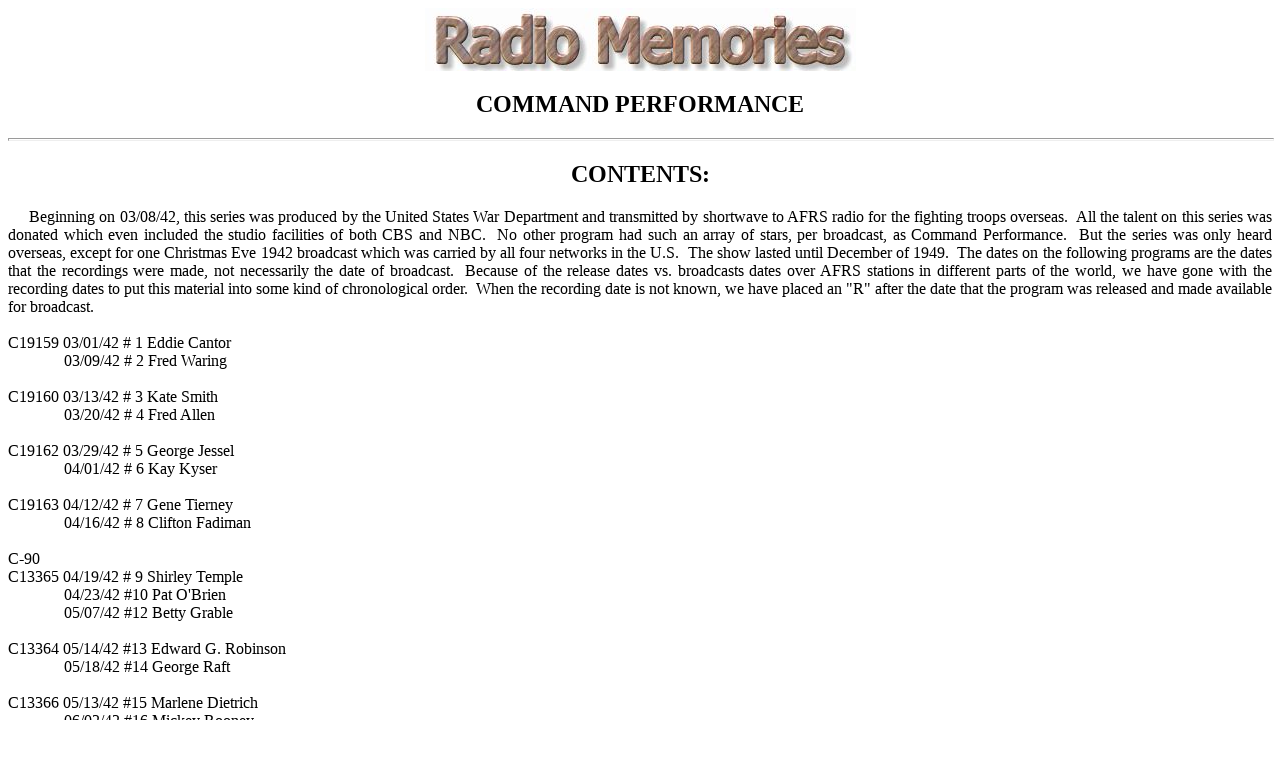

--- FILE ---
content_type: text/html
request_url: http://radiomemories.com/commandperformance.html
body_size: 7327
content:
<html>

<head>
<meta http-equiv="Content-Type" content="text/html; charset=windows-1252">
<meta name="GENERATOR" content="Microsoft FrontPage 4.0">
<meta name="ProgId" content="FrontPage.Editor.Document">
<title>Command Performance</title>
</head>

<body>

<p class="MsoNormal" align="center" style="text-align:center"><!--[if gte vml 1]><v:shapetype
 id="_x0000_t75" coordsize="21600,21600" o:spt="75" o:preferrelative="t"
 path="m@4@5l@4@11@9@11@9@5xe" filled="f" stroked="f">
 <v:stroke joinstyle="miter"/>
 <v:formulas>
  <v:f eqn="if lineDrawn pixelLineWidth 0"/>
  <v:f eqn="sum @0 1 0"/>
  <v:f eqn="sum 0 0 @1"/>
  <v:f eqn="prod @2 1 2"/>
  <v:f eqn="prod @3 21600 pixelWidth"/>
  <v:f eqn="prod @3 21600 pixelHeight"/>
  <v:f eqn="sum @0 0 1"/>
  <v:f eqn="prod @6 1 2"/>
  <v:f eqn="prod @7 21600 pixelWidth"/>
  <v:f eqn="sum @8 21600 0"/>
  <v:f eqn="prod @7 21600 pixelHeight"/>
  <v:f eqn="sum @10 21600 0"/>
 </v:formulas>
 <v:path o:extrusionok="f" gradientshapeok="t" o:connecttype="rect"/>
 <o:lock v:ext="edit" aspectratio="t"/>
</v:shapetype><v:shape id="_x0000_i1025" type="#_x0000_t75" alt="Radio Memories"
 style='width:323.4pt;height:47.4pt'>
 <v:imagedata src="RadMem.jpg"
  o:href="http://www.old-time.com/sponsors/radiomemories/regular/radiomem5.jpg"/>
</v:shape><![endif]-->
<img src="RadMem.jpg" alt="Radio Memories" v:shapes="_x0000_i1025" width="431" height="63"></p>
<h2 align="center" style="text-align:center">COMMAND PERFORMANCE</h2>
<div class="MsoNormal" align="center" style="text-align:center">
  <hr size="3" width="100%" align="center">
</div>
<h2 align="center" style="text-align:center">CONTENTS:</h2>
<dl>
    <dt style="text-align: justify"><span style="mso-spacerun:
yes">&nbsp;&nbsp;&nbsp;&nbsp; </span>Beginning on 03/08/42, this series was
      produced by the United States War Department and transmitted by shortwave
      to AFRS radio for the fighting troops overseas.<span style="mso-spacerun: yes">&nbsp;
      </span>All the talent on this series was donated which even included the
      studio facilities of both CBS and NBC.<span style="mso-spacerun: yes">&nbsp;
      </span>No other program had such an array of stars, per broadcast, as
      Command Performance.<span style="mso-spacerun: yes">&nbsp; </span>But the
      series was only heard overseas, except for one Christmas Eve 1942
      broadcast which was carried by all four networks in the U.S.<span style="mso-spacerun: yes">&nbsp;
      </span>The show lasted until December of 1949.<span style="mso-spacerun: yes">&nbsp;
      </span>The dates on the following programs are the dates that the
      recordings were made, not necessarily the date of broadcast.<span style="mso-spacerun: yes">&nbsp;
      </span>Because of the release dates vs. broadcasts dates over AFRS
      stations in different parts of the world, we have gone with the recording
      dates to put this material into some kind of chronological order.<span style="mso-spacerun: yes">&nbsp;
      </span>When the recording date is not known, we have placed an
      &quot;R&quot; after the date that the program was released and made
      available for broadcast.</dt>
    <dt style="text-align: justify">&nbsp;<o:p>
      </o:p>
    </dt>
    <dt style="text-align: justify">C19159 03/01/42 # 1 Eddie Cantor</dt>
    <dt style="text-align: justify">&nbsp;&nbsp;&nbsp;&nbsp;&nbsp;&nbsp;&nbsp;&nbsp;&nbsp;&nbsp;&nbsp;&nbsp;&nbsp;
      03/09/42 # 2 Fred Waring</dt>
    <dt style="text-align: justify">&nbsp;</dt>
    <dt style="text-align: justify">C19160 03/13/42 # 3 Kate Smith</dt>
    <dt style="text-align: justify">&nbsp;&nbsp;&nbsp;&nbsp;&nbsp;&nbsp;&nbsp;&nbsp;&nbsp;&nbsp;&nbsp;&nbsp;&nbsp;
      03/20/42 # 4 Fred Allen</dt>
    <dt style="text-align: justify">&nbsp;</dt>
    <dt style="text-align: justify">C19162 03/29/42 # 5 George Jessel</dt>
    <dt style="text-align: justify">&nbsp;&nbsp;&nbsp;&nbsp;&nbsp;&nbsp;&nbsp;&nbsp;&nbsp;&nbsp;&nbsp;&nbsp;&nbsp;
      04/01/42 # 6 Kay Kyser</dt>
    <dt style="text-align: justify">&nbsp;</dt>
    <dt style="text-align: justify">C19163 04/12/42 # 7 Gene Tierney</dt>
    <dt style="text-align: justify">&nbsp;&nbsp;&nbsp;&nbsp;&nbsp;&nbsp;&nbsp;&nbsp;&nbsp;&nbsp;&nbsp;&nbsp;&nbsp;
      04/16/42 # 8 Clifton Fadiman</dt>
    <dt style="text-align: justify">&nbsp;</dt>
    <dt style="text-align: justify">C-90</dt>
    <dt style="text-align: justify">C13365 04/19/42 # 9 Shirley Temple</dt>
    <dt style="text-align: justify">&nbsp;&nbsp;&nbsp;&nbsp;&nbsp;&nbsp;&nbsp;&nbsp;&nbsp;&nbsp;&nbsp;&nbsp;&nbsp;
      04/23/42 #10 Pat O'Brien</dt>
    <dt style="text-align: justify">&nbsp;&nbsp;&nbsp;&nbsp;&nbsp;&nbsp;&nbsp;&nbsp;&nbsp;&nbsp;&nbsp;&nbsp;&nbsp;
      05/07/42 #12 Betty Grable</dt>
    <dt style="text-align: justify">&nbsp;</dt>
    <dt style="text-align: justify">C13364 05/14/42 #13 Edward G. Robinson</dt>
    <dt style="text-align: justify">&nbsp;&nbsp;&nbsp;&nbsp;&nbsp;&nbsp;&nbsp;&nbsp;&nbsp;&nbsp;&nbsp;&nbsp;&nbsp;
      05/18/42 #14 George Raft</dt>
    <dt style="text-align: justify">&nbsp;</dt>
    <dt style="text-align: justify">C13366 05/13/42 #15 Marlene Dietrich</dt>
    <dt style="text-align: justify">&nbsp;&nbsp;&nbsp;&nbsp;&nbsp;&nbsp;&nbsp;&nbsp;&nbsp;&nbsp;&nbsp;&nbsp;&nbsp;
      06/02/42 #16 Mickey Rooney</dt>
    <dt style="text-align: justify">&nbsp;</dt>
    <dt style="text-align: justify">C20946 06/11/42 #17 Don Ameche
    </dt>
    <dt style="text-align: justify">&nbsp;&nbsp;&nbsp;&nbsp;&nbsp;&nbsp;&nbsp;&nbsp;&nbsp;&nbsp;&nbsp;&nbsp;&nbsp;
      06/18/42 #18 William Powell</dt>
    <dt style="text-align: justify">&nbsp;</dt>
    <dt style="text-align: justify">C20947 06/23/42 #19 Loretta Young
    </dt>
    <dt style="text-align: justify">&nbsp;&nbsp;&nbsp;&nbsp;&nbsp;&nbsp;&nbsp;&nbsp;&nbsp;&nbsp;&nbsp;&nbsp;&nbsp;
      06/30/42 #20 Spencer Tracy</dt>
    <dt style="text-align: justify">&nbsp;</dt>
    <dt style="text-align: justify">C20948 07/07/42 #21 Bob Hope
    </dt>
    <dt style="text-align: justify">&nbsp;&nbsp;&nbsp;&nbsp;&nbsp;&nbsp;&nbsp;&nbsp;&nbsp;&nbsp;&nbsp;&nbsp;&nbsp;
      07/14/42 #22 Edward Arnold</dt>
    <dt style="text-align: justify">&nbsp;</dt>
    <dt style="text-align: justify">C20949 07/21/42 #23 Pat O'Brien
    </dt>
    <dt style="text-align: justify">&nbsp;&nbsp;&nbsp;&nbsp;&nbsp;&nbsp;&nbsp;&nbsp;&nbsp;&nbsp;&nbsp;&nbsp;&nbsp;
      07/28/42 #24 Cary Grant</dt>
    <dt style="text-align: justify">&nbsp;</dt>
    <dt style="text-align: justify">C20950 08/04/42 #25 Clark Gable
    </dt>
    <dt style="text-align: justify">&nbsp;&nbsp;&nbsp;&nbsp;&nbsp;&nbsp;&nbsp;&nbsp;&nbsp;&nbsp;&nbsp;&nbsp;&nbsp;
      08/11/42 #26 Walter Pidgeon</dt>
    <dt style="text-align: justify">&nbsp;</dt>
    <dt style="text-align: justify">C20951 08/18/42 #27 Cary Grant
    </dt>
    <dt style="text-align: justify">&nbsp;&nbsp;&nbsp;&nbsp;&nbsp;&nbsp;&nbsp;&nbsp;&nbsp;&nbsp;&nbsp;&nbsp;&nbsp;
      08/25/42 #28 Red Skelton</dt>
    <dt style="text-align: justify">&nbsp;</dt>
    <dt style="text-align: justify">C20953 08/30/42 #31 Bing Crosby
    </dt>
    <dt style="text-align: justify">&nbsp;&nbsp;&nbsp;&nbsp;&nbsp;&nbsp;&nbsp;&nbsp;&nbsp;&nbsp;&nbsp;&nbsp;&nbsp;
      09/22/42 #32 Don Ameche</dt>
    <dt style="text-align: justify">&nbsp;</dt>
    <dt style="text-align: justify">C20952 09/04/42 #29 Tallulah Bankhead
    </dt>
    <dt style="text-align: justify">&nbsp;&nbsp;&nbsp;&nbsp;&nbsp;&nbsp;&nbsp;&nbsp;&nbsp;&nbsp;&nbsp;&nbsp;&nbsp;
      09/11/42 #30 Bing Crosby</dt>
    <dt style="text-align: justify">&nbsp;</dt>
    <dt style="text-align: justify">C20954 09/29/42 #33 Bob Burns
    </dt>
    <dt style="text-align: justify">&nbsp;&nbsp;&nbsp;&nbsp;&nbsp;&nbsp;&nbsp;&nbsp;&nbsp;&nbsp;&nbsp;&nbsp;&nbsp;
      10/07/42 #34 Cary Grant</dt>
    <dt style="text-align: justify">&nbsp;</dt>
    <dt style="text-align: justify">C20955 10/09/42 #35 Bob Hope
    </dt>
    <dt style="text-align: justify">&nbsp;&nbsp;&nbsp;&nbsp;&nbsp;&nbsp;&nbsp;&nbsp;&nbsp;&nbsp;&nbsp;&nbsp;&nbsp;
      10/13/42 #36 Bing Crosby</dt>
    <dt style="text-align: justify">&nbsp;</dt>
    <dt style="text-align: justify">C20956 10/21/42 #37 Frances Langford
    </dt>
    <dt style="text-align: justify">&nbsp;&nbsp;&nbsp;&nbsp;&nbsp;&nbsp;&nbsp;&nbsp;&nbsp;&nbsp;&nbsp;&nbsp;&nbsp;
      10/24/42 #38 Linda Darnell</dt>
    <dt style="text-align: justify">&nbsp;</dt>
    <dt style="text-align: justify">C20957 10/27/42 #39 Rita Hayworth
    </dt>
    <dt style="text-align: justify">&nbsp;&nbsp;&nbsp;&nbsp;&nbsp;&nbsp;&nbsp;&nbsp;&nbsp;&nbsp;&nbsp;&nbsp;&nbsp;
      11/03/42 #40 Betty Grable</dt>
    <dt style="text-align: justify">&nbsp;</dt>
    <dt style="text-align: justify">C14543 12/24/42 Christmas Special</dt>
    <dt style="text-align: justify">&nbsp;<o:p>
      </o:p>
    </dt>
    <dt style="text-align: justify">C20958 01/06/43 #46 Robert Taylor
    </dt>
    <dt style="text-align: justify">&nbsp;&nbsp;&nbsp;&nbsp;&nbsp;&nbsp;&nbsp;&nbsp;&nbsp;&nbsp;&nbsp;&nbsp;&nbsp;
      01/10/43 #47 Joan Blondell (Part 1 Only)</dt>
    <dt style="text-align: justify">&nbsp;</dt>
    <dt style="text-align: justify">C20959 01/16/43 #48 Jeanette MacDonald
    </dt>
    <dt style="text-align: justify">&nbsp;&nbsp;&nbsp;&nbsp;&nbsp;&nbsp;&nbsp;&nbsp;&nbsp;&nbsp;&nbsp;&nbsp;&nbsp;
      01/23/43 #49 Bob Hope</dt>
    <dt style="text-align: justify">&nbsp;</dt>
    <dt style="text-align: justify">C20960 01/30/43 #50 Dinah Shore
    </dt>
    <dt style="text-align: justify">&nbsp;&nbsp;&nbsp;&nbsp;&nbsp;&nbsp;&nbsp;&nbsp;&nbsp;&nbsp;&nbsp;&nbsp;&nbsp;
      02/06/43 #51 Rita Hayworth</dt>
    <dt style="text-align: justify">&nbsp;</dt>
    <dt style="text-align: justify">C20961 02/13/43 #52 Bing Crosby
    </dt>
    <dt style="text-align: justify">&nbsp;&nbsp;&nbsp;&nbsp;&nbsp;&nbsp;&nbsp;&nbsp;&nbsp;&nbsp;&nbsp;&nbsp;&nbsp;
      02/20/43 #53 Olivia deHavilland</dt>
    <dt style="text-align: justify">&nbsp;</dt>
    <dt style="text-align: justify">C20962 02/24/43 #54 Bob Hope
    </dt>
    <dt style="text-align: justify">&nbsp;&nbsp;&nbsp;&nbsp;&nbsp;&nbsp;&nbsp;&nbsp;&nbsp;&nbsp;&nbsp;&nbsp;&nbsp;
      02/27/43 #55 Betty Grable</dt>
    <dt style="text-align: justify">&nbsp;</dt>
    <dt style="text-align: justify">C20963 03/13/43 #57 Dinah Shore
    </dt>
    <dt style="text-align: justify">&nbsp;&nbsp;&nbsp;&nbsp;&nbsp;&nbsp;&nbsp;&nbsp;&nbsp;&nbsp;&nbsp;&nbsp;&nbsp;
      03/20/43 #58 Judy Garland</dt>
    <dt style="text-align: justify">&nbsp;</dt>
    <dt style="text-align: justify">C20964 03/27/43 #59 Kay Kyser
    </dt>
    <dt style="text-align: justify">&nbsp;&nbsp;&nbsp;&nbsp;&nbsp;&nbsp;&nbsp;&nbsp;&nbsp;&nbsp;&nbsp;&nbsp;&nbsp;
      04/01/43 #60 Bing Crosby</dt>
    <dt style="text-align: justify">&nbsp;</dt>
    <dt style="text-align: justify">C20965 04/03/43 #61 Bob Hope
    </dt>
    <dt style="text-align: justify">&nbsp;&nbsp;&nbsp;&nbsp;&nbsp;&nbsp;&nbsp;&nbsp;&nbsp;&nbsp;&nbsp;&nbsp;&nbsp;
      04/17/43 #62 Dinah Shore</dt>
    <dt style="text-align: justify">&nbsp;</dt>
    <dt style="text-align: justify">C20966 04/24/43 #63 Ann Sheridan
    </dt>
    <dt style="text-align: justify">&nbsp;&nbsp;&nbsp;&nbsp;&nbsp;&nbsp;&nbsp;&nbsp;&nbsp;&nbsp;&nbsp;&nbsp;&nbsp;
      05/01/43 #64 Kate Smith</dt>
    <dt style="text-align: justify">&nbsp;</dt>
    <dt style="text-align: justify">C20967 05/05/43 #65 Ginny Simms
    </dt>
    <dt style="text-align: justify">&nbsp;&nbsp;&nbsp;&nbsp;&nbsp;&nbsp;&nbsp;&nbsp;&nbsp;&nbsp;&nbsp;&nbsp;&nbsp;
      05/08/43 #66 Martha Raye</dt>
    <dt style="text-align: justify">&nbsp;</dt>
    <dt style="text-align: justify">C20968 05/15/43 #67 Joan Blondell
    </dt>
    <dt style="text-align: justify">&nbsp;&nbsp;&nbsp;&nbsp;&nbsp;&nbsp;&nbsp;&nbsp;&nbsp;&nbsp;&nbsp;&nbsp;&nbsp;
      05/22/43 #68 Dinah Shore</dt>
    <dt style="text-align: justify">&nbsp;</dt>
    <dt style="text-align: justify">C20993 06/05/43 #69 Betty Hutton
    </dt>
    <dt style="text-align: justify">&nbsp;&nbsp;&nbsp;&nbsp;&nbsp;&nbsp;&nbsp;&nbsp;&nbsp;&nbsp;&nbsp;&nbsp;&nbsp;
      06/12/43 #70 Bob Crosby</dt>
    <dt style="text-align: justify">&nbsp;</dt>
    <dt style="text-align: justify">C20994 06/19/43 #71 Bing Crosby, Dinah Shore
    </dt>
    <dt style="text-align: justify">&nbsp;&nbsp;&nbsp;&nbsp;&nbsp;&nbsp;&nbsp;&nbsp;&nbsp;&nbsp;&nbsp;&nbsp;&nbsp;
      06/26/43 #72 Fred MacMurray</dt>
    <dt style="text-align: justify">&nbsp;</dt>
    <dt style="text-align: justify">C20995 07/03/43 #73 Kay Kyser
    </dt>
    <dt style="text-align: justify">&nbsp;&nbsp;&nbsp;&nbsp;&nbsp;&nbsp;&nbsp;&nbsp;&nbsp;&nbsp;&nbsp;&nbsp;&nbsp;
      07/10/43 #74 Ronald Colman</dt>
    <dt style="text-align: justify">&nbsp;</dt>
    <dt style="text-align: justify">C20996 07/11/43 #75 Bing Crosby
    </dt>
    <dt style="text-align: justify">&nbsp;&nbsp;&nbsp;&nbsp;&nbsp;&nbsp;&nbsp;&nbsp;&nbsp;&nbsp;&nbsp;&nbsp;&nbsp;
      07/24/43 #76 Dinah Shore</dt>
    <dt style="text-align: justify">&nbsp;</dt>
    <dt style="text-align: justify">C20997 07/31/43 #77 Katherine Hepburn
    </dt>
    <dt style="text-align: justify">&nbsp;&nbsp;&nbsp;&nbsp;&nbsp;&nbsp;&nbsp;&nbsp;&nbsp;&nbsp;&nbsp;&nbsp;&nbsp;
      08/07/43 #78 Greer Garson</dt>
    <dt style="text-align: justify">&nbsp;</dt>
    <dt style="text-align: justify">C20998 08/14/43 #79 Rosalind Russell
    </dt>
    <dt style="text-align: justify">&nbsp;&nbsp;&nbsp;&nbsp;&nbsp;&nbsp;&nbsp;&nbsp;&nbsp;&nbsp;&nbsp;&nbsp;&nbsp;
      08/21/43 #80 Ginger Rogers</dt>
    <dt style="text-align: justify">&nbsp;</dt>
    <dt style="text-align: justify">C21006 08/28/43 #81 Judy Garland, Bing
      Crosby
    </dt>
    <dt style="text-align: justify">&nbsp;&nbsp;&nbsp;&nbsp;&nbsp;&nbsp;&nbsp;&nbsp;&nbsp;&nbsp;&nbsp;&nbsp;&nbsp;
      07/27/43 #82 Marlene Dietrich</dt>
    <dt style="text-align: justify">&nbsp;</dt>
    <dt style="text-align: justify">C21007 09/06/43 #83 Dinah Shore
    </dt>
    <dt style="text-align: justify">&nbsp;&nbsp;&nbsp;&nbsp;&nbsp;&nbsp;&nbsp;&nbsp;&nbsp;&nbsp;&nbsp;&nbsp;&nbsp;
      09/11/43 #84 Ginny Simms</dt>
    <dt style="text-align: justify">&nbsp;</dt>
    <dt style="text-align: justify">C21008 09/18/43 #85 Ronald Colman
    </dt>
    <dt style="text-align: justify">&nbsp;&nbsp;&nbsp;&nbsp;&nbsp;&nbsp;&nbsp;&nbsp;&nbsp;&nbsp;&nbsp;&nbsp;&nbsp;
      09/25/43 #86 Bob Hope, Bing Crosby</dt>
    <dt style="text-align: justify">&nbsp;</dt>
    <dt style="text-align: justify">C-90</dt>
    <dt style="text-align: justify">C21009 10/02/43 #87 Don Ameche
    </dt>
    <dt style="text-align: justify">&nbsp;&nbsp;&nbsp;&nbsp;&nbsp;&nbsp;&nbsp;&nbsp;&nbsp;&nbsp;&nbsp;&nbsp;&nbsp;
      10/09/43 #88 Robert Young</dt>
    <dt style="text-align: justify">&nbsp;&nbsp;&nbsp;&nbsp;&nbsp;&nbsp;&nbsp;&nbsp;&nbsp;&nbsp;&nbsp;&nbsp;&nbsp;
      10/23/43 #90 Bob Hope</dt>
    <dt style="text-align: justify">&nbsp;</dt>
    <dt style="text-align: justify">C-90</dt>
    <dt style="text-align: justify">C19702 10/16/43 #89 Bette Davis</dt>
    <dt style="text-align: justify">&nbsp;&nbsp;&nbsp;&nbsp;&nbsp;&nbsp;&nbsp;&nbsp;&nbsp;&nbsp;&nbsp;&nbsp;&nbsp;
      11/27/43 #94 Herbert Marshall</dt>
    <dt style="text-align: justify">&nbsp;&nbsp;&nbsp;&nbsp;&nbsp;&nbsp;&nbsp;&nbsp;&nbsp;&nbsp;&nbsp;&nbsp;&nbsp;
      12/21/43 #99 Fred Waring</dt>
    <dt style="text-align: justify">&nbsp;</dt>
    <dt style="text-align: justify">C-90</dt>
    <dt style="text-align: justify">C21010 10/30/43 #91 Judy Garland
    </dt>
    <dt style="text-align: justify">&nbsp;&nbsp;&nbsp;&nbsp;&nbsp;&nbsp;&nbsp;&nbsp;&nbsp;&nbsp;&nbsp;&nbsp;&nbsp;
      11/13/43 #92 Bob Hope</dt>
    <dt style="text-align: justify">&nbsp;&nbsp;&nbsp;&nbsp;&nbsp;&nbsp;&nbsp;&nbsp;&nbsp;&nbsp;&nbsp;&nbsp;&nbsp;
      11/20/43 #93 Ida Lupino</dt>
    <dt style="text-align: justify">&nbsp;</dt>
    <dt style="text-align: justify">C19704 12/04/43 #95 Dinah Shore</dt>
    <dt style="text-align: justify">&nbsp;&nbsp;&nbsp;&nbsp;&nbsp;&nbsp;&nbsp;&nbsp;&nbsp;&nbsp;&nbsp;&nbsp;&nbsp;
      12/18/43 #97 Bing Crosby</dt>
    <dt style="text-align: justify">&nbsp;</dt>
    <dt style="text-align: justify">C06413 12/11/43 AFRS # 96 North African
      Follies</dt>
    <dt style="text-align: justify"><span style="mso-spacerun:
yes">&nbsp;&nbsp;&nbsp;&nbsp;&nbsp;&nbsp;&nbsp;&nbsp;&nbsp;&nbsp;&nbsp;&nbsp;&nbsp;&nbsp;&nbsp;&nbsp;&nbsp;&nbsp;&nbsp;&nbsp;&nbsp;&nbsp;&nbsp;&nbsp;&nbsp;&nbsp;&nbsp;&nbsp;&nbsp;&nbsp;
      </span>w/Bob Hope, Francis Langford, Martha Raye, Anna Lee</dt>
    <dt style="text-align: justify"><span style="mso-spacerun:
yes">&nbsp;&nbsp;&nbsp;&nbsp;&nbsp;&nbsp;&nbsp;&nbsp;&nbsp;&nbsp;&nbsp;&nbsp;&nbsp;
      </span>01/08/44 AFRS #100 w/Shirley Ross, Harry James, Veronica Lake,</dt>
    <dt style="text-align: justify">&nbsp;&nbsp;&nbsp;&nbsp;&nbsp;&nbsp;&nbsp;&nbsp;&nbsp;&nbsp;&nbsp;&nbsp;&nbsp;&nbsp;&nbsp;&nbsp;&nbsp;&nbsp;&nbsp;&nbsp;&nbsp;&nbsp;&nbsp;&nbsp;&nbsp;&nbsp;&nbsp;&nbsp;&nbsp;&nbsp;&nbsp;&nbsp;&nbsp;&nbsp;&nbsp;&nbsp;&nbsp;&nbsp;&nbsp;&nbsp;&nbsp;&nbsp;&nbsp;&nbsp;&nbsp;&nbsp;&nbsp;&nbsp;&nbsp;&nbsp;&nbsp;&nbsp;&nbsp;
      Carmen Miranda</dt>
    <dt style="text-align: justify">&nbsp;<o:p>
      </o:p>
    </dt>
    <dt style="text-align: justify">C-90</dt>
    <dt style="text-align: justify">C21011 12/20/43 # 98 Fred Allen
    </dt>
    <dt style="text-align: justify">&nbsp;&nbsp;&nbsp;&nbsp;&nbsp;&nbsp;&nbsp;&nbsp;&nbsp;&nbsp;&nbsp;&nbsp;&nbsp;
      01/22/44 #102 Bob Hope</dt>
    <dt style="text-align: justify">&nbsp;&nbsp;&nbsp;&nbsp;&nbsp;&nbsp;&nbsp;&nbsp;&nbsp;&nbsp;&nbsp;&nbsp;&nbsp;
      01/31/44 #103 Robert Young</dt>
    <dt style="text-align: justify">&nbsp;</dt>
    <dt style="text-align: justify">C06414 01/15/44 AFRS #101 w/Frances
      Langford, Spike Jones, Jimmy Wakely</dt>
    <dt style="text-align: justify"><span style="mso-spacerun:
yes">&nbsp;&nbsp;&nbsp;&nbsp;&nbsp;&nbsp;&nbsp;&nbsp;&nbsp;&nbsp;&nbsp;&nbsp;&nbsp;
      </span>06/03/44 AFRS #123 w/Bing Crosby, Bob Hope, Frank Sinatra,</dt>
    <dt style="text-align: justify"><span style="mso-spacerun:
yes">&nbsp;&nbsp;&nbsp;&nbsp;&nbsp;&nbsp;&nbsp;&nbsp;&nbsp;&nbsp;&nbsp;&nbsp;&nbsp;&nbsp;&nbsp;&nbsp;&nbsp;&nbsp;&nbsp;&nbsp;&nbsp;&nbsp;&nbsp;&nbsp;&nbsp;&nbsp;&nbsp;&nbsp;&nbsp;&nbsp;&nbsp;&nbsp;&nbsp;&nbsp;&nbsp;&nbsp;&nbsp;&nbsp;&nbsp;&nbsp;&nbsp;&nbsp;&nbsp;&nbsp;&nbsp;&nbsp;&nbsp;&nbsp;&nbsp;&nbsp;&nbsp;&nbsp;&nbsp;
      </span>Jerry Colonna, Lena Horne</dt>
    <dt style="text-align: justify">&nbsp;<o:p>
      </o:p>
    </dt>
    <dt style="text-align: justify">C21012 02/01/44 #104 Bing Crosby
    </dt>
    <dt style="text-align: justify">&nbsp;&nbsp;&nbsp;&nbsp;&nbsp;&nbsp;&nbsp;&nbsp;&nbsp;&nbsp;&nbsp;&nbsp;&nbsp;
      02/05/44 #105 Jerry Colonna</dt>
    <dt style="text-align: justify">&nbsp;</dt>
    <dt style="text-align: justify">C21013 02/12/44 #106 Bob Hope
    </dt>
    <dt style="text-align: justify">&nbsp;&nbsp;&nbsp;&nbsp;&nbsp;&nbsp;&nbsp;&nbsp;&nbsp;&nbsp;&nbsp;&nbsp;&nbsp;
      02/19/44 #107 Loretta Young</dt>
    <dt style="text-align: justify">&nbsp;</dt>
    <dt style="text-align: justify">C21014 02/26/44 #108 Dorothy Lamour (Skips)
    </dt>
    <dt style="text-align: justify">&nbsp;&nbsp;&nbsp;&nbsp;&nbsp;&nbsp;&nbsp;&nbsp;&nbsp;&nbsp;&nbsp;&nbsp;&nbsp;
      04/08/44 #114 Frances Langford (Disc Damage)</dt>
    <dt style="text-align: justify">&nbsp;</dt>
    <dt style="text-align: justify">C16380 06/17/44 #125 Jack Benny, Bing
      Crosby, Harpo Marx</dt>
    <dt style="text-align: justify"><span style="mso-spacerun:
yes">&nbsp;&nbsp;&nbsp;&nbsp;&nbsp;&nbsp;&nbsp;&nbsp;&nbsp;&nbsp;&nbsp;&nbsp;&nbsp;
      </span>06/24/44 #126 All Western Command Performance</dt>
    <dt style="text-align: justify">&nbsp;<o:p>
      </o:p>
    </dt>
    <dt style="text-align: justify">C06415 08/19/44 AFRS #134 w/Judy Garland,
      Danny Kaye, Lauritz Melchoir, Helen Forrest</dt>
    <dt style="text-align: justify"><span style="mso-spacerun:
yes">&nbsp;&nbsp;&nbsp;&nbsp;&nbsp;&nbsp;&nbsp;&nbsp;&nbsp;&nbsp;&nbsp;&nbsp;&nbsp;
      </span>08/26/44 AFRS #135 w/Fred Allen, Portland Hoffa, Ginny Simms,
      Rochester</dt>
    <dt style="text-align: justify">&nbsp;<o:p>
      </o:p>
    </dt>
    <dt style="text-align: justify">C06416 09/13/44 AFRS #138 w/Bob Hope, Johnny
      Mercer, June Allyson</dt>
    <dt style="text-align: justify"><span style="mso-spacerun:
yes">&nbsp;&nbsp;&nbsp;&nbsp;&nbsp;&nbsp;&nbsp;&nbsp;&nbsp;&nbsp;&nbsp;&nbsp;&nbsp;
      </span>09/23/44 AFRS #139 w/Martha Raye, Lena Romay, Hoosier Hot Shots,</dt>
    <dt style="text-align: justify"><span style="mso-spacerun:
yes">&nbsp;&nbsp;&nbsp;&nbsp;&nbsp;&nbsp;&nbsp;&nbsp;&nbsp;&nbsp;&nbsp;&nbsp;&nbsp;&nbsp;&nbsp;&nbsp;&nbsp;&nbsp;&nbsp;&nbsp;&nbsp;&nbsp;&nbsp;&nbsp;&nbsp;&nbsp;&nbsp;&nbsp;&nbsp;&nbsp;&nbsp;&nbsp;&nbsp;&nbsp;&nbsp;&nbsp;&nbsp;&nbsp;&nbsp;&nbsp;&nbsp;&nbsp;&nbsp;&nbsp;&nbsp;&nbsp;&nbsp;&nbsp;&nbsp;&nbsp;&nbsp;&nbsp;
      </span>Rise Stevens, Jack Carson, Jane Wyman, Mischa Auer</dt>
    <dt style="text-align: justify">&nbsp;<o:p>
      </o:p>
    </dt>
    <dt style="text-align: justify">C06417 10/26/44 AFRS #144 w/Clark Gable,
      Ginny Simms, Peter Lind Hayes,</dt>
    <dt style="text-align: justify"><span style="mso-spacerun:
yes">&nbsp;&nbsp;&nbsp;&nbsp;&nbsp;&nbsp;&nbsp;&nbsp;&nbsp;&nbsp;&nbsp;&nbsp;&nbsp;&nbsp;&nbsp;&nbsp;&nbsp;&nbsp;&nbsp;&nbsp;&nbsp;&nbsp;&nbsp;&nbsp;&nbsp;&nbsp;&nbsp;&nbsp;&nbsp;&nbsp;&nbsp;&nbsp;&nbsp;&nbsp;&nbsp;&nbsp;&nbsp;&nbsp;&nbsp;&nbsp;&nbsp;&nbsp;&nbsp;&nbsp;&nbsp;&nbsp;&nbsp;&nbsp;&nbsp;&nbsp;&nbsp;&nbsp;
      </span>Claude Strauss, Don Wilson</dt>
    <dt style="text-align: justify"><span style="mso-spacerun:
yes">&nbsp;&nbsp;&nbsp;&nbsp;&nbsp;&nbsp;&nbsp;&nbsp;&nbsp;&nbsp;&nbsp;&nbsp;&nbsp;
      </span>12/16/44 AFRS #154 w/Bing Crosby, Bob Hope, Lauren Bacall,</dt>
    <dt style="text-align: justify">&nbsp;&nbsp;&nbsp;&nbsp;&nbsp;&nbsp;&nbsp;&nbsp;&nbsp;&nbsp;&nbsp;&nbsp;&nbsp;&nbsp;&nbsp;&nbsp;&nbsp;&nbsp;&nbsp;&nbsp;&nbsp;&nbsp;&nbsp;&nbsp;&nbsp;&nbsp;&nbsp;&nbsp;&nbsp;&nbsp;&nbsp;&nbsp;&nbsp;&nbsp;&nbsp;&nbsp;&nbsp;&nbsp;&nbsp;&nbsp;&nbsp;&nbsp;&nbsp;&nbsp;&nbsp;&nbsp;&nbsp;&nbsp;&nbsp;&nbsp;&nbsp;&nbsp;
      The
      Andrews Sisters</dt>
    <dt style="text-align: justify">&nbsp;<o:p>
      </o:p>
    </dt>
    <dt style="text-align: justify">C14546 12/25/44 Christmas Special, Part 1</dt>
    <dt style="text-align: justify">&nbsp;<o:p>
      </o:p>
    </dt>
    <dt style="text-align: justify">C14547 12/25/44 Christmas Special, Part 2</dt>
    <dt style="text-align: justify">&nbsp;<o:p>
      </o:p>
    </dt>
    <dt style="text-align: justify">C06418 01/11/45 AFRS #157 w/Linda Darnell,
      Jimmy Durante, Lina Romay,</dt>
    <dt style="text-align: justify"><span style="mso-spacerun:
yes">&nbsp;&nbsp;&nbsp;&nbsp;&nbsp;&nbsp;&nbsp;&nbsp;&nbsp;&nbsp;&nbsp;&nbsp;&nbsp;&nbsp;&nbsp;&nbsp;&nbsp;&nbsp;&nbsp;&nbsp;&nbsp;&nbsp;&nbsp;&nbsp;&nbsp;&nbsp;&nbsp;&nbsp;&nbsp;&nbsp;&nbsp;&nbsp;&nbsp;&nbsp;&nbsp;&nbsp;&nbsp;&nbsp;&nbsp;&nbsp;&nbsp;&nbsp;&nbsp;&nbsp;&nbsp;&nbsp;&nbsp;&nbsp;&nbsp;&nbsp;&nbsp;&nbsp;
      </span>Jack Teagarden, Janet Blair</dt>
    <dt style="text-align: justify"><span style="mso-spacerun:
yes">&nbsp;&nbsp;&nbsp;&nbsp;&nbsp;&nbsp;&nbsp;&nbsp;&nbsp;&nbsp;&nbsp;&nbsp;&nbsp;
      </span>01/25/45 AFRS #159 w/Frank Morgan, Frank Sinatra, Nelson Eddy</dt>
    <dt style="text-align: justify">&nbsp;<o:p>
      </o:p>
    </dt>
    <dt style="text-align: justify">C06419 02/15/45 AFRS #162 &quot;Dick Tracy
      In B Flat, Or For Goodness Sakes, Isn't He</dt>
    <dt style="text-align: justify"><span style="mso-spacerun:
yes">&nbsp;&nbsp;&nbsp;&nbsp;&nbsp;&nbsp;&nbsp;&nbsp;
      &nbsp;&nbsp;&nbsp;&nbsp;&nbsp;&nbsp;&nbsp;&nbsp;&nbsp;&nbsp;&nbsp;&nbsp;&nbsp;&nbsp;&nbsp;&nbsp;&nbsp;&nbsp;&nbsp;&nbsp;&nbsp;&nbsp;&nbsp;&nbsp;&nbsp;&nbsp;&nbsp;&nbsp;&nbsp;&nbsp;&nbsp;&nbsp;&nbsp;&nbsp;&nbsp;&nbsp;&nbsp;&nbsp;&nbsp;&nbsp;</span>Ever
      Going To Marry Tess Trueheart?&quot;</dt>
    <dt style="text-align: justify"><span style="mso-spacerun:
yes">&nbsp;&nbsp;&nbsp;&nbsp;&nbsp;&nbsp;&nbsp;&nbsp;&nbsp;&nbsp;&nbsp;&nbsp;&nbsp;&nbsp;&nbsp;&nbsp;&nbsp;&nbsp;&nbsp;&nbsp;&nbsp;&nbsp;&nbsp;&nbsp;&nbsp;&nbsp;&nbsp;&nbsp;&nbsp;&nbsp;&nbsp;&nbsp;&nbsp;&nbsp;&nbsp;&nbsp;&nbsp;&nbsp;&nbsp;&nbsp;&nbsp;&nbsp;&nbsp;&nbsp;&nbsp;&nbsp;&nbsp;&nbsp;
      </span>w/Bing Crosby, Dinah Shore, Jerry Colonna, Bob Hope,</dt>
    <dt style="text-align: justify"><span style="mso-spacerun:
yes">&nbsp;&nbsp;&nbsp;&nbsp;&nbsp;&nbsp;&nbsp;&nbsp;&nbsp;&nbsp;&nbsp;&nbsp;&nbsp;&nbsp;&nbsp;&nbsp;&nbsp;&nbsp;&nbsp;&nbsp;&nbsp;&nbsp;&nbsp;&nbsp;&nbsp;&nbsp;&nbsp;&nbsp;&nbsp;&nbsp;&nbsp;&nbsp;&nbsp;&nbsp;&nbsp;&nbsp;&nbsp;&nbsp;&nbsp;&nbsp;&nbsp;&nbsp;&nbsp;&nbsp;&nbsp;&nbsp;&nbsp;&nbsp;&nbsp;&nbsp;&nbsp;&nbsp;
      </span>Frank Morgan, Andrew Sisters, Jimmy Durante, Cass Daley,</dt>
    <dt style="text-align: justify"><span style="mso-spacerun:
yes">&nbsp;&nbsp;&nbsp;&nbsp;&nbsp;&nbsp;&nbsp;&nbsp;&nbsp;&nbsp;&nbsp;&nbsp;&nbsp;&nbsp;&nbsp;&nbsp;&nbsp;&nbsp;&nbsp;&nbsp;&nbsp;&nbsp;&nbsp;&nbsp;&nbsp;&nbsp;&nbsp;&nbsp;&nbsp;&nbsp;&nbsp;&nbsp;&nbsp;&nbsp;&nbsp;&nbsp;&nbsp;&nbsp;&nbsp;&nbsp;&nbsp;&nbsp;&nbsp;&nbsp;&nbsp;&nbsp;&nbsp;&nbsp;&nbsp;&nbsp;&nbsp;&nbsp;
      </span>Harry Von Zell, Frank Sinatra, Judy Garland<span style="mso-spacerun: yes">&nbsp;
      </span>(60 minutes)</dt>
    <dt style="text-align: justify">&nbsp;<o:p>
      </o:p>
    </dt>
    <dt style="text-align: justify">C06420 03/08/45 AFRS #165 w/Frank Sinatra,
      Frances Langford, Elizabeth Taylor,</dt>
    <dt style="text-align: justify"><span style="mso-spacerun:
yes">&nbsp;&nbsp;&nbsp;&nbsp;&nbsp;&nbsp;&nbsp;&nbsp;&nbsp;&nbsp;&nbsp;&nbsp;&nbsp;&nbsp;&nbsp;&nbsp;&nbsp;&nbsp;&nbsp;&nbsp;&nbsp;&nbsp;&nbsp;&nbsp;&nbsp;&nbsp;&nbsp;&nbsp;&nbsp;&nbsp;&nbsp;
      &nbsp;&nbsp;&nbsp;&nbsp;&nbsp;&nbsp;&nbsp;&nbsp;&nbsp;&nbsp;&nbsp;&nbsp;&nbsp;&nbsp;&nbsp;&nbsp;&nbsp;&nbsp;&nbsp;&nbsp;&nbsp;</span>Margaret
      O'Brien</dt>
    <dt style="text-align: justify"><span style="mso-spacerun:
yes">&nbsp;&nbsp;&nbsp;&nbsp;&nbsp;&nbsp;&nbsp;&nbsp;&nbsp;&nbsp;&nbsp;&nbsp;&nbsp;
      </span>06/14/45 AFRS #179 Ann Rutherford, Bob Hope, Alan Ladd, The King
      Sisters,</dt>
    <dt style="text-align: justify"><span style="mso-spacerun:
yes">&nbsp;&nbsp;&nbsp;&nbsp;&nbsp;&nbsp;&nbsp;&nbsp;&nbsp;&nbsp;&nbsp;&nbsp;&nbsp;&nbsp;&nbsp;&nbsp;&nbsp;&nbsp;&nbsp;&nbsp;&nbsp;&nbsp;&nbsp;&nbsp;&nbsp;&nbsp;&nbsp;&nbsp;&nbsp;&nbsp;&nbsp;&nbsp;&nbsp;&nbsp;&nbsp;&nbsp;&nbsp;&nbsp;&nbsp;&nbsp;&nbsp;&nbsp;&nbsp;&nbsp;&nbsp;&nbsp;&nbsp;&nbsp;&nbsp;&nbsp;&nbsp;
      </span>Jerry Colonna, Gloria DeHaven</dt>
    <dt style="text-align: justify">&nbsp;<o:p>
      </o:p>
    </dt>
    <dt style="text-align: justify">C06421 07/05/4<span style="mso-spacerun: yes">&nbsp;
      </span>AFRS #182 w/Bing Crosby, G.I. Jill, Tommy Dorsey, Ella Mae Morse,</dt>
    <dt style="text-align: justify"><span style="mso-spacerun:
yes">&nbsp;&nbsp;&nbsp;&nbsp;&nbsp;&nbsp;&nbsp;&nbsp;&nbsp;&nbsp;&nbsp;&nbsp;&nbsp;&nbsp;&nbsp;&nbsp;&nbsp;&nbsp;&nbsp;&nbsp;&nbsp;&nbsp;&nbsp;&nbsp;&nbsp;&nbsp;&nbsp;&nbsp;&nbsp;&nbsp;&nbsp;&nbsp;&nbsp;&nbsp;&nbsp;&nbsp;&nbsp;&nbsp;&nbsp;&nbsp;&nbsp;&nbsp;&nbsp;&nbsp;&nbsp;&nbsp;&nbsp;&nbsp;&nbsp;&nbsp;&nbsp;
      </span>Spike Jones</dt>
    <dt style="text-align: justify"><span style="mso-spacerun:
yes">&nbsp;&nbsp;&nbsp;&nbsp;&nbsp;&nbsp;&nbsp;&nbsp;&nbsp;&nbsp;&nbsp; </span>07/19/45
      AFRS #184 w/Judy Canova, Danny Kaye, Eve Arden, Hoosier Hotshots</dt>
    <dt style="text-align: justify">&nbsp;<o:p>
      </o:p>
    </dt>
    <dt style="text-align: justify">C06422 08/09/45 AFRS #187 w/Walter O'Keefe,
      Rita Hayworth, The Town Criers</dt>
    <dt style="text-align: justify"><span style="mso-spacerun:
yes">&nbsp;&nbsp;&nbsp;&nbsp;&nbsp;&nbsp;&nbsp;&nbsp;&nbsp;&nbsp;&nbsp;&nbsp;&nbsp;
      </span>09/27/45 AFRS #193 w/Betty Grable, The Town Criers, June Haver,
      Jack Carson</dt>
    <dt style="text-align: justify">&nbsp;<o:p>
      </o:p>
    </dt>
    <dt style="text-align: justify">C06423 10/25/45 AFRS #197 w/Eddie Cantor,
      Mel Torme, Linda Darnell</dt>
    <dt style="text-align: justify"><span style="mso-spacerun:
yes">&nbsp;&nbsp;&nbsp;&nbsp;&nbsp;&nbsp;&nbsp;&nbsp;&nbsp;&nbsp;&nbsp;&nbsp;&nbsp;
      </span>11/01/45 AFRS #198 w/Ginny Simms, Dennis Day, Jimmy Durante</dt>
    <dt style="text-align: justify">&nbsp;<o:p>
      </o:p>
    </dt>
    <dt style="text-align: justify">C06424 11/08/45 AFRS #199 w/Frances
      Langford, Hal Peary, Walter Tetley</dt>
    <dt style="text-align: justify"><span style="mso-spacerun:
yes">&nbsp;&nbsp;&nbsp;&nbsp;&nbsp;&nbsp;&nbsp;&nbsp;&nbsp;&nbsp;&nbsp;&nbsp;&nbsp;
      </span>12/13/45 AFRS #202 w/Andrews Sisters, Garry Moore, Jimmy Durante</dt>
    <dt style="text-align: justify">&nbsp;<o:p>
      </o:p>
    </dt>
    <dt style="text-align: justify">C14548 12/25/45 Christmas Special, Part 1</dt>
    <dt style="text-align: justify">&nbsp;<o:p>
      </o:p>
    </dt>
    <dt style="text-align: justify">C14549 12/25/45 Christmas Special, Part 2</dt>
    <dt style="text-align: justify">&nbsp;<o:p>
      </o:p>
    </dt>
    <dt style="text-align: justify">C06425 01/10/46 AFRS #206 w/Johnny Mercer,
      Jo Stafford, Andrews Sisters,</dt>
    <dt style="text-align: justify"><span style="mso-spacerun:
yes">&nbsp;&nbsp;&nbsp;&nbsp;&nbsp;&nbsp;&nbsp;&nbsp;&nbsp;&nbsp;&nbsp;&nbsp;&nbsp;&nbsp;&nbsp;&nbsp;&nbsp;&nbsp;&nbsp;&nbsp;&nbsp;&nbsp;&nbsp;&nbsp;&nbsp;&nbsp;&nbsp;&nbsp;&nbsp;&nbsp;&nbsp;&nbsp;&nbsp;&nbsp;&nbsp;&nbsp;&nbsp;&nbsp;&nbsp;&nbsp;&nbsp;&nbsp;&nbsp;&nbsp;&nbsp;&nbsp;&nbsp;&nbsp;&nbsp;&nbsp;&nbsp;
      </span>Abbott &amp; Costello<span style="mso-spacerun: yes">&nbsp; </span>(Who's
      On First Routine)</dt>
    <dt style="text-align: justify"><span style="mso-spacerun:
yes">&nbsp;&nbsp;&nbsp;&nbsp;&nbsp;&nbsp;&nbsp;&nbsp;&nbsp;&nbsp;&nbsp;&nbsp;&nbsp;&nbsp;
      </span>AFRS #214 w/Ginger Rogers, Kay Starr, Burl Ives, Ozzie &amp;
      Harriet Nelson,</dt>
    <dt style="text-align: justify"><span style="mso-spacerun:
yes">&nbsp;&nbsp;&nbsp;&nbsp;&nbsp;&nbsp;&nbsp;&nbsp;&nbsp;&nbsp;&nbsp;&nbsp;&nbsp;&nbsp;&nbsp;&nbsp;&nbsp;&nbsp;&nbsp;&nbsp;&nbsp;&nbsp;&nbsp;&nbsp;&nbsp;&nbsp;&nbsp;&nbsp;&nbsp;&nbsp;&nbsp;&nbsp;&nbsp;&nbsp;&nbsp;
      &nbsp;&nbsp;&nbsp;&nbsp;</span>Johnny Green<span style="mso-spacerun: yes">&nbsp;
      </span>(Early 1946)</dt>
    <dt style="text-align: justify">&nbsp;<o:p>
      </o:p>
    </dt>
    <dt style="text-align: justify">C20999 05/27/46 #481 Spin A Silver Dollar
    </dt>
    <dt style="text-align: justify">&nbsp;&nbsp;&nbsp;&nbsp;&nbsp;&nbsp;&nbsp;&nbsp;&nbsp;&nbsp;&nbsp;&nbsp;&nbsp;
      08/26/46 #486 Passport To Freedom</dt>
    <dt style="text-align: justify">&nbsp;</dt>
    <dt style="text-align: justify">C21000 09/02/46 #487 With Cradle &amp; Clock
    </dt>
    <dt style="text-align: justify">&nbsp;&nbsp;&nbsp;&nbsp;&nbsp;&nbsp;&nbsp;&nbsp;&nbsp;&nbsp;&nbsp;&nbsp;&nbsp;
      10/28/46 #495 Flying Tigers Fly Again</dt>
    <dt style="text-align: justify">&nbsp;</dt>
    <dt style="text-align: justify">C06426 AFRS #215 w/June Haver, Red Skelton,
      Larry Storch, Desi Arnez<span style="mso-spacerun: yes">&nbsp; </span>(Spring
      1946)</dt>
    <dt style="text-align: justify"><span style="mso-spacerun:
yes">&nbsp;&nbsp;&nbsp;&nbsp;&nbsp;&nbsp;&nbsp;&nbsp;&nbsp;&nbsp;&nbsp;&nbsp;&nbsp;
      </span>AFRS<span style="mso-spacerun: yes">&nbsp; </span>#226 w/Shirley
      Temple, Anita Ellis, Peter Lawford, Hume Cronyn,</dt>
    <dt style="text-align: justify"><span style="mso-spacerun:
yes">&nbsp;&nbsp;&nbsp;&nbsp;&nbsp;&nbsp;&nbsp;&nbsp;&nbsp;&nbsp;&nbsp;&nbsp;&nbsp;&nbsp;&nbsp;&nbsp;&nbsp;&nbsp;&nbsp;&nbsp;&nbsp;&nbsp;&nbsp;&nbsp;&nbsp;&nbsp;&nbsp;&nbsp;&nbsp;&nbsp;&nbsp;&nbsp;&nbsp;&nbsp;&nbsp;&nbsp;&nbsp;&nbsp;
      </span>Kennan Wynn, Larry Adler, Jack Haley<span style="mso-spacerun: yes">&nbsp;
      </span>(Summer 1946)</dt>
    <dt style="text-align: justify">&nbsp;<o:p>
      </o:p>
    </dt>
    <dt style="text-align: justify">C06427 AFRS #266 w/George Murphy, Jerry
      Colonna, Charioteers, Martha Tilton,</dt>
    <dt style="text-align: justify"><span style="mso-spacerun:
yes">&nbsp;&nbsp;&nbsp;&nbsp;&nbsp;&nbsp;&nbsp;&nbsp;&nbsp;&nbsp;&nbsp;&nbsp;&nbsp;&nbsp;&nbsp;&nbsp;&nbsp;&nbsp;&nbsp;&nbsp;&nbsp;&nbsp;&nbsp;&nbsp;&nbsp;&nbsp;&nbsp;&nbsp;&nbsp;&nbsp;&nbsp;&nbsp;&nbsp;&nbsp;&nbsp;&nbsp;&nbsp;&nbsp;&nbsp;
      </span>Angela Lansbury<span style="mso-spacerun: yes">&nbsp; </span>(Spring
      1947)</dt>
    <dt style="text-align: justify"><span style="mso-spacerun:
yes">&nbsp;&nbsp;&nbsp;&nbsp;&nbsp;&nbsp;&nbsp;&nbsp;&nbsp;&nbsp;&nbsp;&nbsp;&nbsp;
      </span>AFRS #275 w/Meredith Wilson, Lina Romay, Pauline Carter, Terry
      O'Sullivan</dt>
    <dt style="text-align: justify"><span style="mso-spacerun:
yes">&nbsp;&nbsp;&nbsp;&nbsp;&nbsp;&nbsp;&nbsp;&nbsp;&nbsp;&nbsp;&nbsp;&nbsp;&nbsp;&nbsp;&nbsp;&nbsp;&nbsp;&nbsp;&nbsp;&nbsp;&nbsp;&nbsp;&nbsp;&nbsp;&nbsp;&nbsp;&nbsp;&nbsp;&nbsp;&nbsp;&nbsp;&nbsp;&nbsp;&nbsp;&nbsp;&nbsp;&nbsp;&nbsp;&nbsp;
      </span>(Spring 1947)</dt>
    <dt style="text-align: justify">&nbsp;<o:p>
      </o:p>
    </dt>
    <dt style="text-align: justify">C18054 03/09/47 #255 Dick Haymes</dt>
    <dt style="text-align: justify">&nbsp;&nbsp;&nbsp;&nbsp;&nbsp;&nbsp;&nbsp;&nbsp;&nbsp;&nbsp;&nbsp;&nbsp;&nbsp;
      05/14/47 #271 June Havoc</dt>
    <dt style="text-align: justify">&nbsp;</dt>
    <dt style="text-align: justify">C06428 07/08/47R AFRS #280 w/Esther
      Williams, Andy Russell, Danny Thomas</dt>
    <dt style="text-align: justify"><span style="mso-spacerun:
yes">&nbsp;&nbsp;&nbsp;&nbsp;&nbsp;&nbsp;&nbsp;&nbsp;&nbsp;&nbsp;&nbsp;&nbsp;&nbsp;
      </span>12/09/47R AFRS #294 w/Bill Goodwin, Meredith Willson</dt>
    <dt style="text-align: justify">&nbsp;
    </dt>
    <dt style="text-align: justify">&nbsp;</dt>
    <dt style="text-align: justify">C06429 03/30/48R AFRS #314 w/Edgar Bergen
      &amp; Charlie McCarthy</dt>
    <dt style="text-align: justify"><span style="mso-spacerun:
yes">&nbsp;&nbsp;&nbsp;&nbsp;&nbsp;&nbsp;&nbsp;&nbsp;&nbsp;&nbsp;&nbsp;&nbsp;&nbsp;
      </span>03/30/48R AFRS #316 w/Celeste Holms, Garry Moore, Howard Petrie</dt>
    <dt style="text-align: justify">&nbsp;<o:p>
      </o:p>
    </dt>
    <dt style="text-align: justify">C06430 03/29/49R AFRS #368 w/Lina Romay, Ed
      Gardner, Diana Lynn,</dt>
    <dt style="text-align: justify"><span style="mso-spacerun:
yes">&nbsp;&nbsp;&nbsp;&nbsp;&nbsp;&nbsp;&nbsp;&nbsp;&nbsp;&nbsp;&nbsp;&nbsp;&nbsp;&nbsp;&nbsp;&nbsp;&nbsp;&nbsp;&nbsp;&nbsp;&nbsp;&nbsp;&nbsp;&nbsp;&nbsp;&nbsp;&nbsp;&nbsp;&nbsp;&nbsp;&nbsp;&nbsp;&nbsp;&nbsp;&nbsp;&nbsp;&nbsp;&nbsp;&nbsp;&nbsp;&nbsp;&nbsp;&nbsp;&nbsp;&nbsp;&nbsp;&nbsp;&nbsp;&nbsp;&nbsp;&nbsp;&nbsp;&nbsp;&nbsp;
      </span>Danny Thomas<span style="mso-spacerun: yes">&nbsp; </span>(vol.
      flux)</dt>
    <dt style="text-align: justify"><span style="mso-spacerun:
yes">&nbsp;&nbsp;&nbsp;&nbsp;&nbsp;&nbsp;&nbsp;&nbsp;&nbsp;&nbsp;&nbsp;&nbsp;&nbsp;
      </span>10/18/49R AFRS #397 w/Alexis Smith, Martin And Lewis, Robert
      Merrill,</dt>
    <dt style="text-align: justify"><span style="mso-spacerun:
yes">&nbsp;&nbsp;&nbsp;&nbsp;&nbsp;&nbsp;&nbsp;&nbsp;&nbsp;&nbsp;&nbsp;&nbsp;&nbsp;&nbsp;&nbsp;&nbsp;&nbsp;&nbsp;&nbsp;&nbsp;&nbsp;&nbsp;&nbsp;&nbsp;&nbsp;&nbsp;&nbsp;&nbsp;&nbsp;&nbsp;&nbsp;&nbsp;&nbsp;&nbsp;&nbsp;&nbsp;&nbsp;&nbsp;&nbsp;&nbsp;&nbsp;&nbsp;&nbsp;&nbsp;&nbsp;&nbsp;&nbsp;&nbsp;&nbsp;&nbsp;&nbsp;&nbsp;&nbsp;&nbsp;
      </span>June Foray, Gigi Pearson</dt>
    <dt style="text-align: justify">&nbsp;<o:p>
      </o:p>
    </dt>
    <dt style="text-align: justify"><b>(90 Minute Tape)<o:p>
      </o:p>
      </b></dt>
    <dt style="text-align: justify">C06431 01/20/48R AFRS #307 w/Anita Ellis,
      Harpo Marx, Sweeney &amp; March</dt>
    <dt style="text-align: justify"><span style="mso-spacerun:
yes">&nbsp;&nbsp;&nbsp;&nbsp;&nbsp;&nbsp;&nbsp;&nbsp;&nbsp;&nbsp;&nbsp;&nbsp;&nbsp;&nbsp;&nbsp;&nbsp;&nbsp;
      &nbsp;&nbsp;&nbsp;&nbsp;&nbsp;&nbsp;&nbsp;&nbsp;&nbsp;&nbsp;&nbsp;&nbsp;&nbsp;&nbsp;&nbsp;&nbsp;&nbsp;&nbsp;&nbsp;&nbsp;&nbsp;&nbsp;&nbsp;&nbsp;&nbsp;&nbsp;&nbsp;&nbsp;&nbsp;&nbsp;&nbsp;&nbsp;&nbsp;&nbsp;&nbsp;&nbsp;&nbsp;&nbsp;</span>(38
      minutes, unedited)</dt>
    <dt style="text-align: justify"><span style="mso-spacerun:
yes">&nbsp;&nbsp;&nbsp;&nbsp;&nbsp;&nbsp;&nbsp;&nbsp;&nbsp;&nbsp;&nbsp;&nbsp;&nbsp;
      </span>11/30/48 AFRS #353 w/Vincent Price, Hy Averback, Kay Starr, June
      Foray,</dt>
    <dt style="text-align: justify"><span style="mso-spacerun:
yes">&nbsp;&nbsp;&nbsp;&nbsp;&nbsp;&nbsp;&nbsp;&nbsp;&nbsp;&nbsp;&nbsp;&nbsp;&nbsp;&nbsp;&nbsp;&nbsp;&nbsp;&nbsp;&nbsp;&nbsp;&nbsp;&nbsp;&nbsp;&nbsp;&nbsp;&nbsp;&nbsp;&nbsp;&nbsp;&nbsp;&nbsp;&nbsp;&nbsp;&nbsp;&nbsp;&nbsp;&nbsp;&nbsp;&nbsp;&nbsp;&nbsp;&nbsp;&nbsp;&nbsp;&nbsp;&nbsp;&nbsp;&nbsp;&nbsp;&nbsp;&nbsp;&nbsp;&nbsp;
      </span>Robert Maxwell, Joan Davis (45 minutes)</dt>
    <dt style="text-align: justify">&nbsp;
    </dt>
    <dt style="text-align: justify">C-90
    </dt>
    <dt style="text-align: justify">C23404 10/25/49 #398 w/Marilyn Maxwell
    </dt>
    <dt style="text-align: justify">&nbsp;&nbsp;&nbsp;&nbsp;&nbsp;&nbsp;&nbsp;&nbsp;&nbsp;&nbsp;&nbsp;&nbsp;&nbsp;
      11/01/49 #399 w/Ralph Edwards
    </dt>
    <dt style="text-align: justify">&nbsp;&nbsp;&nbsp;&nbsp;&nbsp;&nbsp;&nbsp;&nbsp;&nbsp;&nbsp;&nbsp;&nbsp;&nbsp;
      03/23/48 #314 w/Martha Tilton
    </dt>
    <dt style="text-align: justify">&nbsp;<o:p>
      </o:p>
    </dt>
    <dt style="text-align: justify"><b>(90 Minute Tape)<o:p>
      </o:p>
      </b></dt>
    <dt style="text-align: justify">C06432 12/25/43 w/Bob Hope, Jimmy Durante,
      Kay Kyser And His Orchestra,</dt>
    <dt style="text-align: justify"><span style="mso-spacerun:
yes">&nbsp;&nbsp;&nbsp;&nbsp;&nbsp;&nbsp;&nbsp;&nbsp;&nbsp;&nbsp;&nbsp;&nbsp;&nbsp;&nbsp;&nbsp;&nbsp;&nbsp;&nbsp;&nbsp;&nbsp;&nbsp;&nbsp;&nbsp;&nbsp;&nbsp;&nbsp;&nbsp;&nbsp;&nbsp;&nbsp;&nbsp;&nbsp;
      </span>General George C. Marshall, Frances Langford, Ed Gardner,</dt>
    <dt style="text-align: justify"><span style="mso-spacerun:
yes">&nbsp;&nbsp;&nbsp;&nbsp;&nbsp;&nbsp;&nbsp;&nbsp;&nbsp;&nbsp;&nbsp;&nbsp;&nbsp;&nbsp;&nbsp;&nbsp;&nbsp;&nbsp;&nbsp;&nbsp;&nbsp;&nbsp;&nbsp;&nbsp;&nbsp;&nbsp;&nbsp;&nbsp;&nbsp;&nbsp;&nbsp;&nbsp;
      </span>Nelson Eddy, Spike Jones And The City Slickers, Red Ingle,</dt>
    <dt style="text-align: justify"><span style="mso-spacerun:
yes">&nbsp;&nbsp;&nbsp;&nbsp;&nbsp;&nbsp;&nbsp;&nbsp;&nbsp;&nbsp;&nbsp;&nbsp;&nbsp;&nbsp;&nbsp;&nbsp;&nbsp;&nbsp;&nbsp;&nbsp;&nbsp;&nbsp;&nbsp;&nbsp;&nbsp;&nbsp;&nbsp;&nbsp;&nbsp;&nbsp;&nbsp;&nbsp;
      </span>Ginny Simms, Navy Secretary Frank Knox, The Charioteers,</dt>
    <dt style="text-align: justify"><span style="mso-spacerun:
yes">&nbsp;&nbsp;&nbsp;&nbsp;&nbsp;&nbsp;&nbsp;&nbsp;&nbsp;&nbsp;&nbsp;&nbsp;&nbsp;&nbsp;&nbsp;&nbsp;&nbsp;&nbsp;&nbsp;&nbsp;&nbsp;&nbsp;&nbsp;&nbsp;&nbsp;&nbsp;&nbsp;&nbsp;&nbsp;&nbsp;&nbsp;&nbsp;
      </span>War Secretary Henry L. Stimson, Dinah Shore, Jack Benny,</dt>
    <dt style="text-align: justify"><span style="mso-spacerun:
yes">&nbsp;&nbsp;&nbsp;&nbsp;&nbsp;&nbsp;&nbsp;&nbsp;&nbsp;&nbsp;&nbsp;&nbsp;&nbsp;&nbsp;&nbsp;&nbsp;&nbsp;&nbsp;&nbsp;&nbsp;&nbsp;&nbsp;&nbsp;&nbsp;&nbsp;&nbsp;&nbsp;&nbsp;&nbsp;&nbsp;&nbsp;&nbsp;
      </span>Fred Allen, The Ken Darby Chorus</dt>
    <dt style="text-align: justify">&nbsp;<o:p>
      </o:p>
    </dt>
    <dt style="text-align: justify">&nbsp;<o:p>
      </o:p>
    </dt>
  <dt style="text-align: justify">&nbsp;<o:p>
    </o:p>
  </dt>

</body>

</html>
